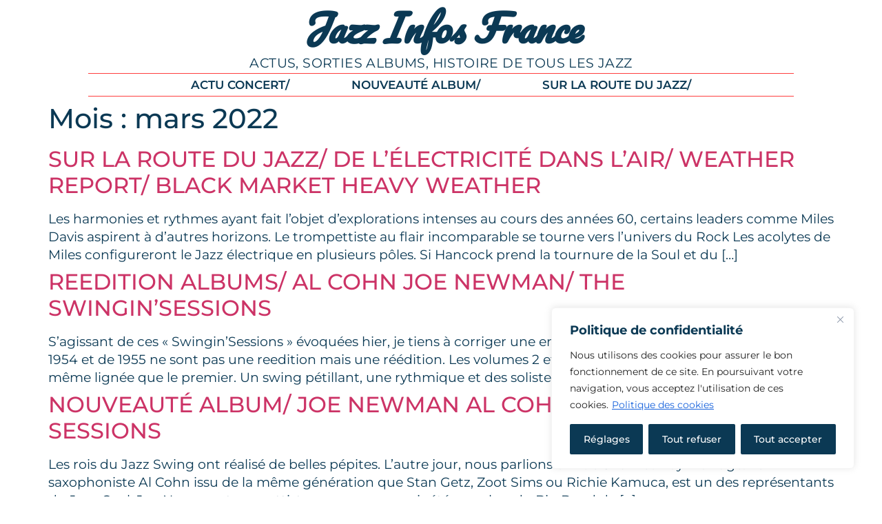

--- FILE ---
content_type: text/html; charset=utf-8
request_url: https://www.google.com/recaptcha/api2/aframe
body_size: 265
content:
<!DOCTYPE HTML><html><head><meta http-equiv="content-type" content="text/html; charset=UTF-8"></head><body><script nonce="tKagxS8kWwdtEXnpdDwtUg">/** Anti-fraud and anti-abuse applications only. See google.com/recaptcha */ try{var clients={'sodar':'https://pagead2.googlesyndication.com/pagead/sodar?'};window.addEventListener("message",function(a){try{if(a.source===window.parent){var b=JSON.parse(a.data);var c=clients[b['id']];if(c){var d=document.createElement('img');d.src=c+b['params']+'&rc='+(localStorage.getItem("rc::a")?sessionStorage.getItem("rc::b"):"");window.document.body.appendChild(d);sessionStorage.setItem("rc::e",parseInt(sessionStorage.getItem("rc::e")||0)+1);localStorage.setItem("rc::h",'1768665233239');}}}catch(b){}});window.parent.postMessage("_grecaptcha_ready", "*");}catch(b){}</script></body></html>

--- FILE ---
content_type: text/css
request_url: https://jazzinfosfrance.fr/wp-content/uploads/elementor/css/post-4080.css?ver=1768500570
body_size: 21825
content:
.elementor-kit-4080{--e-global-color-primary:#6EC1E4;--e-global-color-secondary:#54595F;--e-global-color-text:#7A7A7A;--e-global-color-accent:#61CE70;--e-global-color-2acbef83:#FFFFFF;--e-global-color-f07d585:#0B3954;--e-global-color-75587c6:#087E8B;--e-global-color-300dc57:#BFD7EA;--e-global-color-067d457:#FF5A5F;--e-global-color-0d38979:#C81D25;--e-global-color-4fc5681:#003049A3;--e-global-color-14ffbb6:#D62828CC;--e-global-color-7369010:#0008DB;--e-global-color-5e8dfec:#FF3F3F;--e-global-typography-primary-font-family:"Roboto";--e-global-typography-primary-font-weight:600;--e-global-typography-secondary-font-family:"Montserrat";--e-global-typography-secondary-font-size:1.4em;--e-global-typography-secondary-font-weight:600;--e-global-typography-text-font-family:"Montserrat";--e-global-typography-text-font-size:1em;--e-global-typography-text-font-weight:400;--e-global-typography-accent-font-family:"Roboto";--e-global-typography-accent-font-weight:500;--e-global-typography-e9aad59-font-family:"Montserrat";--e-global-typography-e9aad59-font-size:5.7em;--e-global-typography-e9aad59-font-weight:700;--e-global-typography-e9aad59-line-height:1.2em;--e-global-typography-e9aad59-letter-spacing:0px;--e-global-typography-e129b88-font-family:"Montserrat";--e-global-typography-e129b88-font-size:1.3rem;--e-global-typography-e129b88-font-weight:700;--e-global-typography-e129b88-line-height:1.2em;--e-global-typography-e129b88-letter-spacing:0px;--e-global-typography-f5a8599-font-family:"Montserrat";--e-global-typography-f5a8599-font-size:1.3em;--e-global-typography-f5a8599-font-weight:400;--e-global-typography-f5a8599-line-height:1.2em;--e-global-typography-f5a8599-letter-spacing:0px;--e-global-typography-e92adf4-font-family:"Montserrat";--e-global-typography-e92adf4-font-size:17vw;--e-global-typography-e92adf4-font-weight:700;--e-global-typography-e92adf4-line-height:1.2em;--e-global-typography-e92adf4-letter-spacing:0px;--e-global-typography-2850ada-font-family:"Montserrat";--e-global-typography-2850ada-font-size:1rem;--e-global-typography-2850ada-font-weight:400;--e-global-typography-2850ada-line-height:1em;--e-global-typography-2850ada-letter-spacing:0px;--e-global-typography-ecd2ded-font-family:"Montserrat";--e-global-typography-ecd2ded-font-size:3.3em;--e-global-typography-ecd2ded-font-weight:400;--e-global-typography-ecd2ded-line-height:1.2em;--e-global-typography-ecd2ded-letter-spacing:0px;--e-global-typography-13e9193-font-family:"Montserrat";--e-global-typography-13e9193-font-size:1.6rem;--e-global-typography-13e9193-font-weight:700;--e-global-typography-13e9193-line-height:1.2em;--e-global-typography-13e9193-letter-spacing:0px;--e-global-typography-4d9ae3b-font-family:"Montserrat";--e-global-typography-4d9ae3b-font-size:1em;--e-global-typography-4d9ae3b-font-weight:400;--e-global-typography-25c42ae-font-family:"Montserrat";--e-global-typography-25c42ae-font-size:1em;--e-global-typography-25c42ae-font-weight:400;--e-global-typography-25c42ae-line-height:1.2em;--e-global-typography-25c42ae-letter-spacing:0px;--e-global-typography-4f72c1b-font-family:"Montserrat";--e-global-typography-4f72c1b-font-size:1.3rem;--e-global-typography-4f72c1b-font-weight:500;--e-global-typography-4f72c1b-line-height:1em;--e-global-typography-4f72c1b-letter-spacing:0px;--e-global-typography-ef0fc0d-font-family:"Montserrat";--e-global-typography-ef0fc0d-font-size:1em;--e-global-typography-ef0fc0d-font-weight:400;--e-global-typography-c7751f7-font-family:"Montserrat";--e-global-typography-c7751f7-font-size:2.2em;--e-global-typography-c7751f7-font-weight:500;--e-global-typography-c7751f7-line-height:1.2em;--e-global-typography-c7751f7-letter-spacing:0px;--e-global-typography-6632ca3-font-family:"Montserrat";--e-global-typography-6632ca3-font-size:1.3rem;--e-global-typography-6632ca3-font-weight:700;--e-global-typography-6632ca3-line-height:1.2em;--e-global-typography-6632ca3-letter-spacing:0px;--e-global-typography-4aa3a5b-font-family:"Montserrat";--e-global-typography-4aa3a5b-font-size:1.3rem;--e-global-typography-4aa3a5b-font-weight:400;--e-global-typography-4aa3a5b-line-height:1.6em;--e-global-typography-4aa3a5b-letter-spacing:0px;--e-global-typography-7456388-font-family:"Montserrat";--e-global-typography-7456388-font-size:1.2em;--e-global-typography-7456388-font-weight:400;--e-global-typography-7456388-text-decoration:none;--e-global-typography-7456388-line-height:1.6em;--e-global-typography-7456388-letter-spacing:0px;--e-global-typography-1d1872c-font-family:"Montserrat";--e-global-typography-1d1872c-font-size:5em;--e-global-typography-1d1872c-font-weight:700;--e-global-typography-1d1872c-line-height:1.2em;--e-global-typography-1d1872c-letter-spacing:0px;--e-global-typography-8753a48-font-family:"Montserrat";--e-global-typography-8753a48-font-size:5em;--e-global-typography-8753a48-font-weight:700;--e-global-typography-8753a48-line-height:1.2em;--e-global-typography-8753a48-letter-spacing:0px;--e-global-typography-85f426e-font-family:"Montserrat";--e-global-typography-85f426e-font-size:1.3rem;--e-global-typography-85f426e-font-weight:500;--e-global-typography-85f426e-line-height:1.4em;--e-global-typography-85f426e-letter-spacing:0px;--e-global-typography-d426fe1-font-family:"Montserrat";--e-global-typography-d426fe1-font-size:0.9rem;--e-global-typography-d426fe1-font-weight:400;--e-global-typography-64206d5-font-family:"Montserrat";--e-global-typography-64206d5-font-size:1em;--e-global-typography-64206d5-font-weight:700;--e-global-typography-64206d5-line-height:1.1em;--e-global-typography-64206d5-letter-spacing:0px;--e-global-typography-f7224ba-font-family:"Montserrat";--e-global-typography-f7224ba-font-size:2.2em;--e-global-typography-f7224ba-font-weight:500;--e-global-typography-f7224ba-line-height:1em;--e-global-typography-f7224ba-letter-spacing:0px;--e-global-typography-f7224ba-word-spacing:0px;--e-global-typography-26de146-font-family:"Montserrat";--e-global-typography-26de146-font-size:1.2em;--e-global-typography-26de146-font-weight:700;--e-global-typography-26de146-line-height:1em;--e-global-typography-26de146-letter-spacing:0px;--e-global-typography-a7e9e6d-font-family:"Montserrat";--e-global-typography-a7e9e6d-font-size:5.7em;--e-global-typography-a7e9e6d-font-weight:700;--e-global-typography-a7e9e6d-line-height:1.2em;--e-global-typography-a7e9e6d-letter-spacing:0px;--e-global-typography-ae33714-font-family:"Montserrat";--e-global-typography-ae33714-font-size:5.7em;--e-global-typography-ae33714-font-weight:700;--e-global-typography-ae33714-line-height:0.8em;--e-global-typography-ae33714-letter-spacing:0px;--e-global-typography-9ace08d-font-family:"Montserrat";--e-global-typography-9ace08d-font-size:2.1em;--e-global-typography-9ace08d-font-weight:400;--e-global-typography-9ace08d-text-transform:uppercase;--e-global-typography-9ace08d-line-height:1.2em;--e-global-typography-9ace08d-letter-spacing:0px;--e-global-typography-969fd83-font-family:"Montserrat";--e-global-typography-969fd83-font-size:5em;--e-global-typography-969fd83-font-weight:700;--e-global-typography-969fd83-line-height:1.2em;--e-global-typography-969fd83-letter-spacing:0px;--e-global-typography-329f680-font-family:"Montserrat";--e-global-typography-329f680-font-size:2em;--e-global-typography-329f680-font-weight:500;--e-global-typography-329f680-line-height:1.2em;--e-global-typography-329f680-letter-spacing:0.8px;--e-global-typography-7ac47ca-font-family:"Montserrat";--e-global-typography-7ac47ca-font-size:1.1em;--e-global-typography-7ac47ca-font-weight:700;--e-global-typography-7ac47ca-line-height:1.1em;--e-global-typography-7ac47ca-letter-spacing:0px;--e-global-typography-eabb32b-font-family:"Montserrat";--e-global-typography-eabb32b-font-size:2.2em;--e-global-typography-eabb32b-font-weight:700;--e-global-typography-eabb32b-text-transform:uppercase;--e-global-typography-eabb32b-line-height:1.2em;--e-global-typography-eabb32b-letter-spacing:0px;--e-global-typography-3e495ab-font-family:"Montserrat";--e-global-typography-3e495ab-font-size:1.3rem;--e-global-typography-3e495ab-font-weight:300;--e-global-typography-3e495ab-line-height:1.3rem;--e-global-typography-3e495ab-letter-spacing:-0.2px;--e-global-typography-3e495ab-word-spacing:0px;--e-global-typography-62a3034-font-family:"Montserrat";--e-global-typography-62a3034-font-size:0.8em;--e-global-typography-62a3034-font-weight:300;--e-global-typography-62a3034-line-height:1.1em;--e-global-typography-62a3034-letter-spacing:1.6px;--e-global-typography-aa5db32-font-family:"Montserrat";--e-global-typography-aa5db32-font-size:0.9em;--e-global-typography-aa5db32-font-weight:500;--e-global-typography-aa5db32-text-transform:lowercase;--e-global-typography-aa5db32-line-height:1em;--e-global-typography-aa5db32-letter-spacing:0px;--e-global-typography-aa5db32-word-spacing:0px;--e-global-typography-f92ea3d-font-family:"Montserrat";--e-global-typography-f92ea3d-font-size:0.7em;--e-global-typography-f92ea3d-font-weight:300;--e-global-typography-f92ea3d-line-height:1em;--e-global-typography-f92ea3d-letter-spacing:1.6px;--e-global-typography-865fce9-font-family:"Montserrat";--e-global-typography-865fce9-font-size:1.2em;--e-global-typography-865fce9-font-weight:400;--e-global-typography-865fce9-line-height:1.4em;--e-global-typography-db18361-font-family:"Montserrat";--e-global-typography-db18361-font-size:1.2em;--e-global-typography-db18361-font-weight:400;--e-global-typography-db18361-text-decoration:none;--e-global-typography-db18361-line-height:1.6em;--e-global-typography-db18361-letter-spacing:0px;--e-global-typography-d03be58-font-family:"Montserrat";--e-global-typography-d03be58-font-size:1.1em;--e-global-typography-d03be58-font-weight:600;--e-global-typography-d03be58-line-height:1em;--e-global-typography-d03be58-letter-spacing:0px;--e-global-typography-bc03e59-font-family:"Montserrat";--e-global-typography-bc03e59-font-size:3.3em;--e-global-typography-bc03e59-font-weight:200;--e-global-typography-bc03e59-line-height:1.1em;--e-global-typography-bc03e59-letter-spacing:0px;--e-global-typography-48ea2c9-font-family:"Montserrat";--e-global-typography-48ea2c9-font-size:1em;--e-global-typography-48ea2c9-font-weight:600;--e-global-typography-48ea2c9-text-transform:uppercase;--e-global-typography-48ea2c9-text-decoration:none;--e-global-typography-48ea2c9-line-height:1em;--e-global-typography-48ea2c9-letter-spacing:0.9px;--e-global-typography-e100a65-font-family:"Montserrat";--e-global-typography-e100a65-font-size:3.3em;--e-global-typography-e100a65-font-weight:200;--e-global-typography-e100a65-line-height:1.1em;--e-global-typography-e100a65-letter-spacing:0px;--e-global-typography-c3cf1aa-font-family:"Montserrat";--e-global-typography-c3cf1aa-font-size:2.2em;--e-global-typography-c3cf1aa-font-weight:700;--e-global-typography-c3cf1aa-text-transform:uppercase;--e-global-typography-c3cf1aa-line-height:1.2em;--e-global-typography-c3cf1aa-letter-spacing:0px;color:var( --e-global-color-f07d585 );font-family:"Montserrat", Sans-serif;font-size:1.2em;font-weight:400;line-height:1.4em;}.elementor-kit-4080 p{margin-block-end:0.1em;}.elementor-section.elementor-section-boxed > .elementor-container{max-width:100%;}.e-con{--container-max-width:100%;--container-default-padding-top:0px;--container-default-padding-right:0px;--container-default-padding-bottom:0px;--container-default-padding-left:0px;}.elementor-widget:not(:last-child){margin-block-end:0px;}.elementor-element{--widgets-spacing:0px 0px;--widgets-spacing-row:0px;--widgets-spacing-column:0px;}{}h1.entry-title{display:var(--page-title-display);}.elementor-lightbox{--lightbox-header-icons-size:0px;--lightbox-navigation-icons-size:0px;}.site-header{padding-inline-end:0px;padding-inline-start:0px;}.site-footer{padding-inline-end:0px;padding-inline-start:0px;}@media(max-width:1440px){.elementor-kit-4080{--e-global-typography-text-font-size:1em;--e-global-typography-ecd2ded-font-size:3.3em;--e-global-typography-13e9193-font-size:1.2em;--e-global-typography-4d9ae3b-font-size:1em;--e-global-typography-ef0fc0d-font-size:0.9em;--e-global-typography-7456388-font-size:1.2em;--e-global-typography-1d1872c-font-size:4.6em;--e-global-typography-8753a48-font-size:4.6em;--e-global-typography-d426fe1-font-size:0.9em;--e-global-typography-f7224ba-font-size:2.2em;--e-global-typography-9ace08d-font-size:2.1em;--e-global-typography-329f680-font-size:1.8em;--e-global-typography-329f680-line-height:1.1em;--e-global-typography-eabb32b-font-size:2em;--e-global-typography-62a3034-font-size:0.8em;--e-global-typography-aa5db32-font-size:0.9em;--e-global-typography-f92ea3d-font-size:0.7em;--e-global-typography-865fce9-font-size:1.2em;--e-global-typography-db18361-font-size:1.1em;--e-global-typography-d03be58-font-size:1em;--e-global-typography-bc03e59-font-size:3.1em;--e-global-typography-48ea2c9-font-size:0.9em;--e-global-typography-e100a65-font-size:3.1em;--e-global-typography-c3cf1aa-font-size:2em;font-size:1.2em;line-height:1.4em;}.elementor-section.elementor-section-boxed > .elementor-container{max-width:100%;}.e-con{--container-max-width:100%;}}@media(max-width:1366px){.elementor-kit-4080{--e-global-typography-text-font-size:1em;--e-global-typography-ecd2ded-font-size:3.3em;--e-global-typography-13e9193-font-size:1.1em;--e-global-typography-4d9ae3b-font-size:1em;--e-global-typography-ef0fc0d-font-size:1em;--e-global-typography-c7751f7-font-size:2.8em;--e-global-typography-4aa3a5b-font-size:1em;--e-global-typography-7456388-font-size:1.2em;--e-global-typography-1d1872c-font-size:4.6em;--e-global-typography-8753a48-font-size:4.6em;--e-global-typography-d426fe1-font-size:0.9em;--e-global-typography-f7224ba-font-size:2em;--e-global-typography-9ace08d-font-size:1.6em;--e-global-typography-969fd83-font-size:4.4em;--e-global-typography-329f680-font-size:1.6em;--e-global-typography-329f680-line-height:1.1em;--e-global-typography-7ac47ca-font-size:1em;--e-global-typography-eabb32b-font-size:2em;--e-global-typography-3e495ab-font-size:1.2rem;--e-global-typography-3e495ab-line-height:1.3rem;--e-global-typography-62a3034-font-size:0.8em;--e-global-typography-aa5db32-font-size:0.9em;--e-global-typography-f92ea3d-font-size:0.7em;--e-global-typography-865fce9-font-size:1.2em;--e-global-typography-db18361-font-size:1.1em;--e-global-typography-d03be58-font-size:0.9em;--e-global-typography-d03be58-line-height:1em;--e-global-typography-bc03e59-font-size:2.3em;--e-global-typography-48ea2c9-font-size:0.6em;--e-global-typography-e100a65-font-size:2.3em;--e-global-typography-c3cf1aa-font-size:2em;font-size:1.2em;line-height:1.4em;}.elementor-section.elementor-section-boxed > .elementor-container{max-width:100%;}.e-con{--container-max-width:100%;}}@media(max-width:1024px){.elementor-kit-4080{--e-global-typography-text-font-size:1em;--e-global-typography-e9aad59-font-size:5.7em;--e-global-typography-ecd2ded-font-size:3.3em;--e-global-typography-13e9193-font-size:1.1em;--e-global-typography-4d9ae3b-font-size:1em;--e-global-typography-4aa3a5b-font-size:1em;--e-global-typography-7456388-font-size:1.2em;--e-global-typography-1d1872c-font-size:4em;--e-global-typography-8753a48-font-size:4em;--e-global-typography-f7224ba-font-size:1.8em;--e-global-typography-26de146-line-height:1em;--e-global-typography-a7e9e6d-font-size:5.7em;--e-global-typography-ae33714-font-size:5.7em;--e-global-typography-9ace08d-font-size:1.6em;--e-global-typography-969fd83-font-size:4em;--e-global-typography-329f680-font-size:1.3em;--e-global-typography-329f680-line-height:1.1em;--e-global-typography-329f680-letter-spacing:0.4px;--e-global-typography-eabb32b-font-size:2em;--e-global-typography-62a3034-font-size:0.8em;--e-global-typography-aa5db32-font-size:0.9em;--e-global-typography-f92ea3d-font-size:0.7em;--e-global-typography-865fce9-font-size:1.2em;--e-global-typography-db18361-font-size:1.1em;--e-global-typography-bc03e59-font-size:2.1em;--e-global-typography-48ea2c9-font-size:0.6em;--e-global-typography-e100a65-font-size:2.1em;--e-global-typography-c3cf1aa-font-size:2em;font-size:1.2em;line-height:1.4em;}.elementor-section.elementor-section-boxed > .elementor-container{max-width:100%;}.e-con{--container-max-width:100%;--container-default-padding-top:0px;--container-default-padding-right:0px;--container-default-padding-bottom:0px;--container-default-padding-left:0px;}}@media(max-width:810px){.elementor-kit-4080{--e-global-typography-text-font-size:1em;--e-global-typography-e9aad59-font-size:3.4em;--e-global-typography-e129b88-font-size:1.1em;--e-global-typography-ecd2ded-font-size:2.5em;--e-global-typography-13e9193-font-size:1.1em;--e-global-typography-4d9ae3b-font-size:1em;--e-global-typography-4f72c1b-font-size:1.1em;--e-global-typography-6632ca3-font-size:1.1em;--e-global-typography-4aa3a5b-font-size:1em;--e-global-typography-4aa3a5b-line-height:1.4em;--e-global-typography-7456388-font-size:1.2em;--e-global-typography-7456388-line-height:1.4em;--e-global-typography-1d1872c-font-size:2em;--e-global-typography-1d1872c-line-height:1em;--e-global-typography-8753a48-font-size:1.8em;--e-global-typography-8753a48-line-height:1em;--e-global-typography-85f426e-font-size:1em;--e-global-typography-64206d5-font-size:1.1em;--e-global-typography-f7224ba-font-size:1.6em;--e-global-typography-f7224ba-line-height:1em;--e-global-typography-26de146-font-size:1em;--e-global-typography-26de146-line-height:1em;--e-global-typography-a7e9e6d-font-size:2.5em;--e-global-typography-ae33714-font-size:3.4em;--e-global-typography-9ace08d-font-size:1em;--e-global-typography-969fd83-font-size:2.6em;--e-global-typography-329f680-font-size:1.1em;--e-global-typography-329f680-line-height:1em;--e-global-typography-7ac47ca-font-size:1em;--e-global-typography-eabb32b-font-size:2em;--e-global-typography-62a3034-font-size:0.8em;--e-global-typography-aa5db32-font-size:0.9em;--e-global-typography-f92ea3d-font-size:0.8em;--e-global-typography-865fce9-font-size:1.2em;--e-global-typography-db18361-font-size:1em;--e-global-typography-db18361-line-height:1.4em;--e-global-typography-d03be58-font-size:0.9em;--e-global-typography-bc03e59-font-size:2.7em;--e-global-typography-48ea2c9-font-size:1em;--e-global-typography-e100a65-font-size:2.7em;--e-global-typography-c3cf1aa-font-size:2em;--e-global-typography-c3cf1aa-line-height:1em;font-size:1.2em;line-height:1.4em;}.elementor-kit-4080 p{margin-block-end:0.1em;}.elementor-section.elementor-section-boxed > .elementor-container{max-width:100%;}.e-con{--container-max-width:100%;}}@media(max-width:370px){.elementor-kit-4080{--e-global-typography-text-font-size:1em;--e-global-typography-e9aad59-font-size:3.6em;--e-global-typography-e129b88-font-size:0.1em;--e-global-typography-f5a8599-font-size:1.1em;--e-global-typography-2850ada-font-size:1.1em;--e-global-typography-ecd2ded-font-size:2.5em;--e-global-typography-13e9193-font-size:1.1em;--e-global-typography-4d9ae3b-font-size:1em;--e-global-typography-25c42ae-font-size:1.1em;--e-global-typography-4f72c1b-font-size:1.1em;--e-global-typography-ef0fc0d-font-size:0.9rem;--e-global-typography-c7751f7-font-size:2.3em;--e-global-typography-6632ca3-font-size:1.1em;--e-global-typography-4aa3a5b-font-size:1.1em;--e-global-typography-7456388-font-size:1.2em;--e-global-typography-1d1872c-font-size:2.2em;--e-global-typography-8753a48-font-size:2.1em;--e-global-typography-85f426e-font-size:1em;--e-global-typography-d426fe1-font-size:0.9rem;--e-global-typography-64206d5-font-size:1.1em;--e-global-typography-f7224ba-font-size:1.5em;--e-global-typography-26de146-font-size:1.1em;--e-global-typography-26de146-line-height:1em;--e-global-typography-a7e9e6d-font-size:2.9em;--e-global-typography-ae33714-font-size:3.6em;--e-global-typography-9ace08d-font-size:1em;--e-global-typography-969fd83-font-size:2.6em;--e-global-typography-329f680-font-size:1em;--e-global-typography-329f680-line-height:1em;--e-global-typography-7ac47ca-font-size:1em;--e-global-typography-eabb32b-font-size:2em;--e-global-typography-eabb32b-line-height:1em;--e-global-typography-3e495ab-font-size:1.3rem;--e-global-typography-3e495ab-line-height:1.3rem;--e-global-typography-3e495ab-letter-spacing:-0.2px;--e-global-typography-62a3034-font-size:0.8em;--e-global-typography-aa5db32-font-size:0.9em;--e-global-typography-f92ea3d-font-size:0.8em;--e-global-typography-865fce9-font-size:1.2em;--e-global-typography-db18361-font-size:1em;--e-global-typography-d03be58-font-size:0.9em;--e-global-typography-bc03e59-font-size:2.7em;--e-global-typography-48ea2c9-font-size:1em;--e-global-typography-e100a65-font-size:2.7em;--e-global-typography-c3cf1aa-font-size:2em;--e-global-typography-c3cf1aa-line-height:1em;font-size:1.2em;line-height:1.4em;}.elementor-kit-4080 p{margin-block-end:0px;}.elementor-section.elementor-section-boxed > .elementor-container{max-width:100%;}.e-con{--container-max-width:100%;}}@media(min-width:2400px){.elementor-kit-4080{--e-global-typography-text-font-size:1em;--e-global-typography-ecd2ded-font-size:3.1em;--e-global-typography-4d9ae3b-font-size:1em;--e-global-typography-6632ca3-font-size:63px;--e-global-typography-7456388-font-size:1.2em;--e-global-typography-64206d5-font-size:1em;--e-global-typography-64206d5-line-height:1.1em;--e-global-typography-26de146-line-height:1em;--e-global-typography-ae33714-line-height:0.8em;--e-global-typography-9ace08d-font-size:2.6em;--e-global-typography-969fd83-font-size:5em;--e-global-typography-329f680-font-size:2em;--e-global-typography-7ac47ca-font-size:1.1em;--e-global-typography-7ac47ca-line-height:1.1em;--e-global-typography-62a3034-font-size:0.8em;--e-global-typography-aa5db32-font-size:0.9em;--e-global-typography-f92ea3d-font-size:0.8em;--e-global-typography-865fce9-font-size:1.2em;--e-global-typography-db18361-font-size:1.2em;font-size:1.2em;line-height:1.4em;}.elementor-section.elementor-section-boxed > .elementor-container{max-width:100%;}.e-con{--container-max-width:100%;}}

--- FILE ---
content_type: text/css
request_url: https://jazzinfosfrance.fr/wp-content/uploads/elementor/css/post-4914.css?ver=1768500570
body_size: 37213
content:
.elementor-4914 .elementor-element.elementor-element-13743f4e{--display:flex;--min-height:44vh;--flex-direction:row;--container-widget-width:calc( ( 1 - var( --container-widget-flex-grow ) ) * 100% );--container-widget-height:100%;--container-widget-flex-grow:1;--container-widget-align-self:stretch;--flex-wrap-mobile:wrap;--justify-content:center;--align-items:flex-start;--gap:0em 2em;--row-gap:0em;--column-gap:2em;--overflow:hidden;border-style:solid;--border-style:solid;border-width:3px 0px 0px 0px;--border-top-width:3px;--border-right-width:0px;--border-bottom-width:0px;--border-left-width:0px;border-color:var( --e-global-color-5e8dfec );--border-color:var( --e-global-color-5e8dfec );--margin-top:0%;--margin-bottom:0%;--margin-left:0%;--margin-right:0%;--padding-top:5%;--padding-bottom:3%;--padding-left:0%;--padding-right:0%;}.elementor-4914 .elementor-element.elementor-element-13743f4e:not(.elementor-motion-effects-element-type-background), .elementor-4914 .elementor-element.elementor-element-13743f4e > .elementor-motion-effects-container > .elementor-motion-effects-layer{background-color:var( --e-global-color-f07d585 );}.elementor-4914 .elementor-element.elementor-element-19bffb39{--display:flex;--min-height:34vh;--flex-direction:column;--container-widget-width:calc( ( 1 - var( --container-widget-flex-grow ) ) * 100% );--container-widget-height:initial;--container-widget-flex-grow:0;--container-widget-align-self:initial;--flex-wrap-mobile:wrap;--justify-content:center;--align-items:flex-start;--gap:8px 8px;--row-gap:8px;--column-gap:8px;--overflow:hidden;--margin-top:0%;--margin-bottom:0%;--margin-left:0%;--margin-right:0%;--padding-top:0%;--padding-bottom:0%;--padding-left:0%;--padding-right:4%;}.elementor-widget-heading .elementor-heading-title{font-family:var( --e-global-typography-primary-font-family ), Sans-serif;font-weight:var( --e-global-typography-primary-font-weight );color:var( --e-global-color-primary );}.elementor-4914 .elementor-element.elementor-element-46004b95 > .elementor-widget-container{margin:0% 0% 0% 0%;padding:3% 0% 3% 0%;}.elementor-4914 .elementor-element.elementor-element-46004b95 .elementor-heading-title{font-family:"Pacifico", Sans-serif;font-size:3em;font-weight:500;font-style:italic;line-height:1.1em;color:var( --e-global-color-5e8dfec );}.elementor-4914 .elementor-element.elementor-element-354a529e > .elementor-widget-container{margin:0% 0% 0% 0%;padding:0% 0% 0% 0%;}.elementor-4914 .elementor-element.elementor-element-354a529e .elementor-heading-title{font-family:"Montserrat", Sans-serif;font-size:1.4em;font-weight:300;line-height:1.2em;letter-spacing:0px;color:var( --e-global-color-2acbef83 );}.elementor-widget-divider{--divider-color:var( --e-global-color-secondary );}.elementor-widget-divider .elementor-divider__text{color:var( --e-global-color-secondary );font-family:var( --e-global-typography-secondary-font-family ), Sans-serif;font-size:var( --e-global-typography-secondary-font-size );font-weight:var( --e-global-typography-secondary-font-weight );}.elementor-widget-divider.elementor-view-stacked .elementor-icon{background-color:var( --e-global-color-secondary );}.elementor-widget-divider.elementor-view-framed .elementor-icon, .elementor-widget-divider.elementor-view-default .elementor-icon{color:var( --e-global-color-secondary );border-color:var( --e-global-color-secondary );}.elementor-widget-divider.elementor-view-framed .elementor-icon, .elementor-widget-divider.elementor-view-default .elementor-icon svg{fill:var( --e-global-color-secondary );}.elementor-4914 .elementor-element.elementor-element-545ecbe{--divider-border-style:solid;--divider-color:var( --e-global-color-5e8dfec );--divider-border-width:3px;}.elementor-4914 .elementor-element.elementor-element-545ecbe > .elementor-widget-container{padding:3% 0% 3% 0%;}.elementor-4914 .elementor-element.elementor-element-545ecbe .elementor-divider-separator{width:100%;}.elementor-4914 .elementor-element.elementor-element-545ecbe .elementor-divider{padding-block-start:4px;padding-block-end:4px;}.elementor-4914 .elementor-element.elementor-element-73071fc6 > .elementor-widget-container{margin:0% 0% 0% 0%;padding:5% 0% 0% 0%;border-style:none;}.elementor-4914 .elementor-element.elementor-element-73071fc6 .elementor-heading-title{font-family:"Montserrat", Sans-serif;font-size:1.3em;font-weight:600;line-height:1.3em;letter-spacing:0px;color:var( --e-global-color-2acbef83 );}.elementor-4914 .elementor-element.elementor-element-f5bdce4 > .elementor-widget-container{margin:0% 0% 0% 0%;padding:0% 0% 0% 0%;border-style:none;}.elementor-4914 .elementor-element.elementor-element-f5bdce4 .elementor-heading-title{font-family:"Montserrat", Sans-serif;font-size:1.3em;font-weight:600;line-height:1.3em;letter-spacing:0px;color:var( --e-global-color-2acbef83 );}.elementor-4914 .elementor-element.elementor-element-69bd1ea{--display:flex;--min-height:35vh;--flex-direction:column;--container-widget-width:100%;--container-widget-height:initial;--container-widget-flex-grow:0;--container-widget-align-self:initial;--flex-wrap-mobile:wrap;--justify-content:flex-start;--gap:1em 0em;--row-gap:1em;--column-gap:0em;--margin-top:0%;--margin-bottom:0%;--margin-left:0%;--margin-right:0%;--padding-top:0%;--padding-bottom:0%;--padding-left:0%;--padding-right:0%;}.elementor-4914 .elementor-element.elementor-element-3fc18717{--divider-border-style:solid;--divider-color:var( --e-global-color-5e8dfec );--divider-border-width:3px;}.elementor-4914 .elementor-element.elementor-element-3fc18717 > .elementor-widget-container{margin:0% 0% 0% 0%;padding:0% 0% 0% 0%;}.elementor-4914 .elementor-element.elementor-element-3fc18717 .elementor-divider-separator{width:82%;}.elementor-4914 .elementor-element.elementor-element-3fc18717 .elementor-divider{padding-block-start:4px;padding-block-end:4px;}.elementor-widget-nav-menu .elementor-nav-menu .elementor-item{font-family:var( --e-global-typography-primary-font-family ), Sans-serif;font-weight:var( --e-global-typography-primary-font-weight );}.elementor-widget-nav-menu .elementor-nav-menu--main .elementor-item{color:var( --e-global-color-text );fill:var( --e-global-color-text );}.elementor-widget-nav-menu .elementor-nav-menu--main .elementor-item:hover,
					.elementor-widget-nav-menu .elementor-nav-menu--main .elementor-item.elementor-item-active,
					.elementor-widget-nav-menu .elementor-nav-menu--main .elementor-item.highlighted,
					.elementor-widget-nav-menu .elementor-nav-menu--main .elementor-item:focus{color:var( --e-global-color-accent );fill:var( --e-global-color-accent );}.elementor-widget-nav-menu .elementor-nav-menu--main:not(.e--pointer-framed) .elementor-item:before,
					.elementor-widget-nav-menu .elementor-nav-menu--main:not(.e--pointer-framed) .elementor-item:after{background-color:var( --e-global-color-accent );}.elementor-widget-nav-menu .e--pointer-framed .elementor-item:before,
					.elementor-widget-nav-menu .e--pointer-framed .elementor-item:after{border-color:var( --e-global-color-accent );}.elementor-widget-nav-menu{--e-nav-menu-divider-color:var( --e-global-color-text );}.elementor-widget-nav-menu .elementor-nav-menu--dropdown .elementor-item, .elementor-widget-nav-menu .elementor-nav-menu--dropdown  .elementor-sub-item{font-family:var( --e-global-typography-accent-font-family ), Sans-serif;font-weight:var( --e-global-typography-accent-font-weight );}.elementor-4914 .elementor-element.elementor-element-5880386 > .elementor-widget-container{margin:0px 0px 0px 0px;padding:0px 0px 0px 0px;}.elementor-4914 .elementor-element.elementor-element-5880386 .elementor-nav-menu .elementor-item{font-family:"Montserrat", Sans-serif;font-size:1.2em;font-weight:600;line-height:1em;letter-spacing:0px;}.elementor-4914 .elementor-element.elementor-element-5880386 .elementor-nav-menu--main .elementor-item{color:var( --e-global-color-2acbef83 );fill:var( --e-global-color-2acbef83 );padding-left:0.1em;padding-right:0.1em;padding-top:0.2em;padding-bottom:0.2em;}.elementor-4914 .elementor-element.elementor-element-5880386 .elementor-nav-menu--main .elementor-item:hover,
					.elementor-4914 .elementor-element.elementor-element-5880386 .elementor-nav-menu--main .elementor-item.elementor-item-active,
					.elementor-4914 .elementor-element.elementor-element-5880386 .elementor-nav-menu--main .elementor-item.highlighted,
					.elementor-4914 .elementor-element.elementor-element-5880386 .elementor-nav-menu--main .elementor-item:focus{color:var( --e-global-color-5e8dfec );fill:var( --e-global-color-5e8dfec );}.elementor-4914 .elementor-element.elementor-element-5880386 .elementor-nav-menu--main .elementor-item.elementor-item-active{color:var( --e-global-color-5e8dfec );}.elementor-4914 .elementor-element.elementor-element-5880386{--e-nav-menu-horizontal-menu-item-margin:calc( 0.2em / 2 );}.elementor-4914 .elementor-element.elementor-element-5880386 .elementor-nav-menu--main:not(.elementor-nav-menu--layout-horizontal) .elementor-nav-menu > li:not(:last-child){margin-bottom:0.2em;}.elementor-4914 .elementor-element.elementor-element-5880386 .elementor-nav-menu--dropdown .elementor-item, .elementor-4914 .elementor-element.elementor-element-5880386 .elementor-nav-menu--dropdown  .elementor-sub-item{font-family:var( --e-global-typography-e129b88-font-family ), Sans-serif;font-size:var( --e-global-typography-e129b88-font-size );font-weight:var( --e-global-typography-e129b88-font-weight );letter-spacing:var( --e-global-typography-e129b88-letter-spacing );}.elementor-4914 .elementor-element.elementor-element-5a5c1ed{--divider-border-style:solid;--divider-color:var( --e-global-color-5e8dfec );--divider-border-width:3px;}.elementor-4914 .elementor-element.elementor-element-5a5c1ed > .elementor-widget-container{margin:0% 0% 0% 0%;padding:0% 0% 0% 0%;}.elementor-4914 .elementor-element.elementor-element-5a5c1ed .elementor-divider-separator{width:82%;}.elementor-4914 .elementor-element.elementor-element-5a5c1ed .elementor-divider{padding-block-start:4px;padding-block-end:4px;}.elementor-widget-icon.elementor-view-stacked .elementor-icon{background-color:var( --e-global-color-primary );}.elementor-widget-icon.elementor-view-framed .elementor-icon, .elementor-widget-icon.elementor-view-default .elementor-icon{color:var( --e-global-color-primary );border-color:var( --e-global-color-primary );}.elementor-widget-icon.elementor-view-framed .elementor-icon, .elementor-widget-icon.elementor-view-default .elementor-icon svg{fill:var( --e-global-color-primary );}.elementor-4914 .elementor-element.elementor-element-fcbb082 > .elementor-widget-container{margin:0% 0% 0% 0%;padding:0% 0% 0% 0%;}.elementor-4914 .elementor-element.elementor-element-fcbb082 .elementor-icon-wrapper{text-align:left;}.elementor-4914 .elementor-element.elementor-element-fcbb082.elementor-view-stacked .elementor-icon{background-color:var( --e-global-color-5e8dfec );}.elementor-4914 .elementor-element.elementor-element-fcbb082.elementor-view-framed .elementor-icon, .elementor-4914 .elementor-element.elementor-element-fcbb082.elementor-view-default .elementor-icon{color:var( --e-global-color-5e8dfec );border-color:var( --e-global-color-5e8dfec );}.elementor-4914 .elementor-element.elementor-element-fcbb082.elementor-view-framed .elementor-icon, .elementor-4914 .elementor-element.elementor-element-fcbb082.elementor-view-default .elementor-icon svg{fill:var( --e-global-color-5e8dfec );}.elementor-4914 .elementor-element.elementor-element-fcbb082.elementor-view-stacked .elementor-icon:hover{background-color:var( --e-global-color-300dc57 );}.elementor-4914 .elementor-element.elementor-element-fcbb082.elementor-view-framed .elementor-icon:hover, .elementor-4914 .elementor-element.elementor-element-fcbb082.elementor-view-default .elementor-icon:hover{color:var( --e-global-color-300dc57 );border-color:var( --e-global-color-300dc57 );}.elementor-4914 .elementor-element.elementor-element-fcbb082.elementor-view-framed .elementor-icon:hover, .elementor-4914 .elementor-element.elementor-element-fcbb082.elementor-view-default .elementor-icon:hover svg{fill:var( --e-global-color-300dc57 );}.elementor-4914 .elementor-element.elementor-element-fcbb082 .elementor-icon{font-size:3vw;}.elementor-4914 .elementor-element.elementor-element-fcbb082 .elementor-icon svg{height:3vw;}.elementor-4914 .elementor-element.elementor-element-fcbb082 .elementor-icon i, .elementor-4914 .elementor-element.elementor-element-fcbb082 .elementor-icon svg{transform:rotate(0deg);}.elementor-widget-button .elementor-button{background-color:var( --e-global-color-accent );font-family:var( --e-global-typography-accent-font-family ), Sans-serif;font-weight:var( --e-global-typography-accent-font-weight );}.elementor-4914 .elementor-element.elementor-element-228a7afa .elementor-button{background-color:var( --e-global-color-5e8dfec );font-family:"Montserrat", Sans-serif;font-size:1.3em;font-weight:700;line-height:1.2em;letter-spacing:0px;fill:var( --e-global-color-2acbef83 );color:var( --e-global-color-2acbef83 );padding:3% 3% 3% 3%;}.elementor-4914 .elementor-element.elementor-element-228a7afa .elementor-button:hover, .elementor-4914 .elementor-element.elementor-element-228a7afa .elementor-button:focus{background-color:var( --e-global-color-2acbef83 );color:var( --e-global-color-5e8dfec );}.elementor-4914 .elementor-element.elementor-element-228a7afa > .elementor-widget-container{margin:0% 0% 0% 0%;}.elementor-4914 .elementor-element.elementor-element-228a7afa .elementor-button:hover svg, .elementor-4914 .elementor-element.elementor-element-228a7afa .elementor-button:focus svg{fill:var( --e-global-color-5e8dfec );}.elementor-4914 .elementor-element.elementor-element-6c396c2d{--display:flex;--min-height:3vh;--flex-direction:row;--container-widget-width:calc( ( 1 - var( --container-widget-flex-grow ) ) * 100% );--container-widget-height:100%;--container-widget-flex-grow:1;--container-widget-align-self:stretch;--flex-wrap-mobile:wrap;--align-items:center;--gap:0em 0em;--row-gap:0em;--column-gap:0em;--overflow:hidden;border-style:solid;--border-style:solid;border-width:1px 0px 0px 0px;--border-top-width:1px;--border-right-width:0px;--border-bottom-width:0px;--border-left-width:0px;border-color:var( --e-global-color-5e8dfec );--border-color:var( --e-global-color-5e8dfec );--margin-top:0%;--margin-bottom:0%;--margin-left:0%;--margin-right:0%;--padding-top:1%;--padding-bottom:1%;--padding-left:0%;--padding-right:0%;}.elementor-4914 .elementor-element.elementor-element-6c396c2d:not(.elementor-motion-effects-element-type-background), .elementor-4914 .elementor-element.elementor-element-6c396c2d > .elementor-motion-effects-container > .elementor-motion-effects-layer{background-color:var( --e-global-color-f07d585 );}.elementor-4914 .elementor-element.elementor-element-393a5027{--display:flex;--min-height:2vh;--flex-direction:row;--container-widget-width:calc( ( 1 - var( --container-widget-flex-grow ) ) * 100% );--container-widget-height:100%;--container-widget-flex-grow:1;--container-widget-align-self:stretch;--flex-wrap-mobile:wrap;--justify-content:flex-start;--align-items:center;--gap:0% 6%;--row-gap:0%;--column-gap:6%;--margin-top:0%;--margin-bottom:0%;--margin-left:0%;--margin-right:0%;--padding-top:0%;--padding-bottom:0%;--padding-left:0%;--padding-right:0%;}.elementor-4914 .elementor-element.elementor-element-579f8a9b .elementor-heading-title{font-family:"Montserrat", Sans-serif;font-size:0.7em;font-weight:500;color:var( --e-global-color-300dc57 );}.elementor-4914 .elementor-element.elementor-element-5bbfbab9 .elementor-heading-title{font-family:"Montserrat", Sans-serif;font-size:0.7em;font-weight:500;color:var( --e-global-color-300dc57 );}.elementor-theme-builder-content-area{height:400px;}.elementor-location-header:before, .elementor-location-footer:before{content:"";display:table;clear:both;}@media(max-width:1366px){.elementor-4914 .elementor-element.elementor-element-13743f4e{--min-height:44vh;--gap:3% 3%;--row-gap:3%;--column-gap:3%;--margin-top:0px;--margin-bottom:0px;--margin-left:0px;--margin-right:0px;--padding-top:3%;--padding-bottom:0%;--padding-left:0%;--padding-right:0%;}.elementor-4914 .elementor-element.elementor-element-19bffb39{--justify-content:center;--gap:8px 0px;--row-gap:8px;--column-gap:0px;--margin-top:0%;--margin-bottom:0%;--margin-left:0%;--margin-right:0%;--padding-top:0%;--padding-bottom:0%;--padding-left:0%;--padding-right:0%;}.elementor-4914 .elementor-element.elementor-element-46004b95 .elementor-heading-title{font-size:2.5em;}.elementor-4914 .elementor-element.elementor-element-354a529e .elementor-heading-title{font-size:1.4em;}.elementor-4914 .elementor-element.elementor-element-545ecbe > .elementor-widget-container{margin:0% 0% 0% 0%;padding:2% 0% 3% 0%;}.elementor-4914 .elementor-element.elementor-element-545ecbe .elementor-divider-separator{width:100%;}.elementor-4914 .elementor-element.elementor-element-73071fc6 > .elementor-widget-container{margin:0% 0% 0% 0%;}.elementor-4914 .elementor-element.elementor-element-73071fc6 .elementor-heading-title{font-size:1.2em;}.elementor-4914 .elementor-element.elementor-element-f5bdce4 > .elementor-widget-container{margin:0% 0% 0% 0%;}.elementor-4914 .elementor-element.elementor-element-f5bdce4 .elementor-heading-title{font-size:1.2em;}.elementor-4914 .elementor-element.elementor-element-69bd1ea{--justify-content:space-evenly;--gap:0em 0em;--row-gap:0em;--column-gap:0em;--margin-top:0%;--margin-bottom:0%;--margin-left:0%;--margin-right:0%;--padding-top:0%;--padding-bottom:0%;--padding-left:0%;--padding-right:0%;}.elementor-4914 .elementor-element.elementor-element-3fc18717 > .elementor-widget-container{margin:0px 0px 0px 0px;padding:0px 0px 0px 0px;}.elementor-4914 .elementor-element.elementor-element-5880386 > .elementor-widget-container{margin:0px 0px 0px 0px;padding:8% 0% 0% 0%;}.elementor-4914 .elementor-element.elementor-element-5880386 .elementor-nav-menu .elementor-item{font-size:1em;}.elementor-4914 .elementor-element.elementor-element-5880386 .elementor-nav-menu--main .elementor-item{padding-top:4px;padding-bottom:4px;}.elementor-4914 .elementor-element.elementor-element-5a5c1ed > .elementor-widget-container{margin:0px 0px 0px 0px;padding:0px 0px 0px 0px;}.elementor-4914 .elementor-element.elementor-element-fcbb082 .elementor-icon{font-size:4vw;}.elementor-4914 .elementor-element.elementor-element-fcbb082 .elementor-icon svg{height:4vw;}.elementor-4914 .elementor-element.elementor-element-228a7afa > .elementor-widget-container{margin:3% 0% 0% 0%;padding:0px 0px 0px 0px;}.elementor-4914 .elementor-element.elementor-element-228a7afa .elementor-button{font-size:1.2em;line-height:1.2em;padding:4% 4% 4% 4%;}.elementor-4914 .elementor-element.elementor-element-6c396c2d{--min-height:5vh;--gap:0em 0em;--row-gap:0em;--column-gap:0em;}.elementor-4914 .elementor-element.elementor-element-393a5027{--padding-top:0px;--padding-bottom:0px;--padding-left:0px;--padding-right:0px;}.elementor-4914 .elementor-element.elementor-element-579f8a9b .elementor-heading-title{font-size:0.7em;}.elementor-4914 .elementor-element.elementor-element-5bbfbab9 .elementor-heading-title{font-size:0.7em;}}@media(min-width:371px){.elementor-4914 .elementor-element.elementor-element-13743f4e{--content-width:70%;}.elementor-4914 .elementor-element.elementor-element-19bffb39{--width:60%;}.elementor-4914 .elementor-element.elementor-element-69bd1ea{--width:40%;}.elementor-4914 .elementor-element.elementor-element-6c396c2d{--content-width:70%;}.elementor-4914 .elementor-element.elementor-element-393a5027{--content-width:100%;}}@media(max-width:1440px) and (min-width:371px){.elementor-4914 .elementor-element.elementor-element-13743f4e{--content-width:85%;}.elementor-4914 .elementor-element.elementor-element-6c396c2d{--content-width:85%;}}@media(max-width:1366px) and (min-width:371px){.elementor-4914 .elementor-element.elementor-element-13743f4e{--content-width:85%;}.elementor-4914 .elementor-element.elementor-element-6c396c2d{--content-width:85%;}}@media(max-width:1024px) and (min-width:371px){.elementor-4914 .elementor-element.elementor-element-13743f4e{--content-width:90%;}.elementor-4914 .elementor-element.elementor-element-6c396c2d{--content-width:90%;}}@media(max-width:810px) and (min-width:371px){.elementor-4914 .elementor-element.elementor-element-13743f4e{--content-width:92%;}.elementor-4914 .elementor-element.elementor-element-19bffb39{--width:100%;}.elementor-4914 .elementor-element.elementor-element-69bd1ea{--width:100%;}.elementor-4914 .elementor-element.elementor-element-6c396c2d{--content-width:92%;}.elementor-4914 .elementor-element.elementor-element-393a5027{--content-width:100%;}}@media(min-width:2400px){.elementor-4914 .elementor-element.elementor-element-13743f4e{--content-width:70%;--min-height:40vh;--justify-content:center;--padding-top:5%;--padding-bottom:3%;--padding-left:0%;--padding-right:0%;}.elementor-4914 .elementor-element.elementor-element-19bffb39{--min-height:40vh;--justify-content:space-evenly;--align-items:flex-start;--container-widget-width:calc( ( 1 - var( --container-widget-flex-grow ) ) * 100% );--gap:10px 0px;--row-gap:10px;--column-gap:0px;}.elementor-widget-divider .elementor-divider__text{font-size:var( --e-global-typography-secondary-font-size );}.elementor-4914 .elementor-element.elementor-element-5880386 .elementor-nav-menu--dropdown .elementor-item, .elementor-4914 .elementor-element.elementor-element-5880386 .elementor-nav-menu--dropdown  .elementor-sub-item{font-size:var( --e-global-typography-e129b88-font-size );letter-spacing:var( --e-global-typography-e129b88-letter-spacing );}.elementor-4914 .elementor-element.elementor-element-393a5027{--gap:0% 4%;--row-gap:0%;--column-gap:4%;}}@media(max-width:1440px){.elementor-4914 .elementor-element.elementor-element-13743f4e{--min-height:44vh;--gap:0em 3em;--row-gap:0em;--column-gap:3em;--margin-top:0%;--margin-bottom:0%;--margin-left:0%;--margin-right:0%;--padding-top:5%;--padding-bottom:3%;--padding-left:0%;--padding-right:0%;}.elementor-4914 .elementor-element.elementor-element-19bffb39{--justify-content:space-evenly;--padding-top:0%;--padding-bottom:0%;--padding-left:0%;--padding-right:0%;}.elementor-4914 .elementor-element.elementor-element-46004b95 .elementor-heading-title{font-size:3em;}.elementor-widget-divider .elementor-divider__text{font-size:var( --e-global-typography-secondary-font-size );}.elementor-4914 .elementor-element.elementor-element-545ecbe > .elementor-widget-container{margin:0% 0% 0% 0%;}.elementor-4914 .elementor-element.elementor-element-545ecbe .elementor-divider-separator{width:100%;}.elementor-4914 .elementor-element.elementor-element-73071fc6 > .elementor-widget-container{margin:0% 0% 0% 0%;}.elementor-4914 .elementor-element.elementor-element-f5bdce4 > .elementor-widget-container{margin:0% 0% 0% 0%;}.elementor-4914 .elementor-element.elementor-element-69bd1ea{--justify-content:flex-end;--align-items:flex-start;--container-widget-width:calc( ( 1 - var( --container-widget-flex-grow ) ) * 100% );--gap:1em 1em;--row-gap:1em;--column-gap:1em;}.elementor-4914 .elementor-element.elementor-element-3fc18717 .elementor-divider-separator{width:74%;}.elementor-4914 .elementor-element.elementor-element-5880386 > .elementor-widget-container{padding:8% 0% 0% 0%;}.elementor-4914 .elementor-element.elementor-element-5880386 .elementor-nav-menu--main .elementor-item{padding-top:6px;padding-bottom:6px;}.elementor-4914 .elementor-element.elementor-element-5880386 .elementor-nav-menu--dropdown .elementor-item, .elementor-4914 .elementor-element.elementor-element-5880386 .elementor-nav-menu--dropdown  .elementor-sub-item{font-size:var( --e-global-typography-e129b88-font-size );letter-spacing:var( --e-global-typography-e129b88-letter-spacing );}.elementor-4914 .elementor-element.elementor-element-5a5c1ed .elementor-divider-separator{width:74%;}.elementor-4914 .elementor-element.elementor-element-fcbb082 .elementor-icon{font-size:3vw;}.elementor-4914 .elementor-element.elementor-element-fcbb082 .elementor-icon svg{height:3vw;}.elementor-4914 .elementor-element.elementor-element-228a7afa .elementor-button{font-size:1.3em;line-height:1.3em;}.elementor-4914 .elementor-element.elementor-element-6c396c2d{--min-height:5vh;--gap:0em 0em;--row-gap:0em;--column-gap:0em;}.elementor-4914 .elementor-element.elementor-element-579f8a9b .elementor-heading-title{font-size:0.7em;}}@media(max-width:1024px){.elementor-4914 .elementor-element.elementor-element-13743f4e{--min-height:40vh;--gap:1% 1%;--row-gap:1%;--column-gap:1%;--margin-top:0px;--margin-bottom:0px;--margin-left:0px;--margin-right:0px;--padding-top:3%;--padding-bottom:0%;--padding-left:0%;--padding-right:0%;}.elementor-4914 .elementor-element.elementor-element-19bffb39{--min-height:30vh;--justify-content:space-evenly;--margin-top:0%;--margin-bottom:0%;--margin-left:0%;--margin-right:0%;--padding-top:0%;--padding-bottom:0%;--padding-left:0%;--padding-right:0%;}.elementor-4914 .elementor-element.elementor-element-354a529e .elementor-heading-title{font-size:1.2em;}.elementor-widget-divider .elementor-divider__text{font-size:var( --e-global-typography-secondary-font-size );}.elementor-4914 .elementor-element.elementor-element-545ecbe .elementor-divider-separator{width:89%;}.elementor-4914 .elementor-element.elementor-element-73071fc6 > .elementor-widget-container{padding:5% 0% 0% 0%;}.elementor-4914 .elementor-element.elementor-element-73071fc6 .elementor-heading-title{font-size:1.1em;}.elementor-4914 .elementor-element.elementor-element-f5bdce4 > .elementor-widget-container{margin:0% 0% 0% 0%;padding:0% 0% 0% 0%;}.elementor-4914 .elementor-element.elementor-element-f5bdce4 .elementor-heading-title{font-size:1.1em;}.elementor-4914 .elementor-element.elementor-element-69bd1ea{--min-height:32vh;--justify-content:center;--align-items:flex-start;--container-widget-width:calc( ( 1 - var( --container-widget-flex-grow ) ) * 100% );--gap:8px 0px;--row-gap:8px;--column-gap:0px;--margin-top:0%;--margin-bottom:0%;--margin-left:0%;--margin-right:0%;--padding-top:0%;--padding-bottom:0%;--padding-left:0%;--padding-right:0%;}.elementor-4914 .elementor-element.elementor-element-3fc18717 .elementor-divider-separator{width:81%;}.elementor-4914 .elementor-element.elementor-element-5880386 > .elementor-widget-container{padding:0% 0% 0% 0%;}.elementor-4914 .elementor-element.elementor-element-5880386 .elementor-nav-menu .elementor-item{font-size:1.1rem;}.elementor-4914 .elementor-element.elementor-element-5880386 .elementor-nav-menu--dropdown .elementor-item, .elementor-4914 .elementor-element.elementor-element-5880386 .elementor-nav-menu--dropdown  .elementor-sub-item{font-size:var( --e-global-typography-e129b88-font-size );letter-spacing:var( --e-global-typography-e129b88-letter-spacing );}.elementor-4914 .elementor-element.elementor-element-5a5c1ed .elementor-divider-separator{width:81%;}.elementor-4914 .elementor-element.elementor-element-fcbb082 .elementor-icon{font-size:4vw;}.elementor-4914 .elementor-element.elementor-element-fcbb082 .elementor-icon svg{height:4vw;}.elementor-4914 .elementor-element.elementor-element-228a7afa > .elementor-widget-container{margin:2% 0% 0% 0%;}.elementor-4914 .elementor-element.elementor-element-228a7afa .elementor-button{font-size:1.1em;padding:5% 5% 5% 5%;}.elementor-4914 .elementor-element.elementor-element-6c396c2d{--min-height:3vh;--gap:0em 0em;--row-gap:0em;--column-gap:0em;--padding-top:1%;--padding-bottom:1%;--padding-left:0%;--padding-right:0%;}.elementor-4914 .elementor-element.elementor-element-579f8a9b .elementor-heading-title{font-size:0.7rem;}.elementor-4914 .elementor-element.elementor-element-5bbfbab9 .elementor-heading-title{font-size:0.7rem;}}@media(max-width:810px){.elementor-4914 .elementor-element.elementor-element-13743f4e{--min-height:75vh;--flex-direction:column;--container-widget-width:calc( ( 1 - var( --container-widget-flex-grow ) ) * 100% );--container-widget-height:initial;--container-widget-flex-grow:0;--container-widget-align-self:initial;--flex-wrap-mobile:wrap;--align-items:stretch;--gap:20px 0px;--row-gap:20px;--column-gap:0px;--margin-top:0%;--margin-bottom:0%;--margin-left:0%;--margin-right:0%;--padding-top:3%;--padding-bottom:0%;--padding-left:0%;--padding-right:0%;}.elementor-4914 .elementor-element.elementor-element-19bffb39{--min-height:24vh;--flex-direction:column;--container-widget-width:calc( ( 1 - var( --container-widget-flex-grow ) ) * 100% );--container-widget-height:initial;--container-widget-flex-grow:0;--container-widget-align-self:initial;--flex-wrap-mobile:wrap;--justify-content:flex-start;--align-items:flex-start;--gap:10px 0px;--row-gap:10px;--column-gap:0px;--margin-top:0px;--margin-bottom:0px;--margin-left:0px;--margin-right:0px;--padding-top:7%;--padding-bottom:0%;--padding-left:0%;--padding-right:0%;}.elementor-4914 .elementor-element.elementor-element-46004b95 .elementor-heading-title{font-size:2em;}.elementor-4914 .elementor-element.elementor-element-354a529e > .elementor-widget-container{margin:0% 0% 1% 0%;}.elementor-4914 .elementor-element.elementor-element-354a529e .elementor-heading-title{font-size:0.9em;}.elementor-4914 .elementor-element.elementor-element-545ecbe .elementor-divider-separator{width:63%;}.elementor-4914 .elementor-element.elementor-element-545ecbe .elementor-divider{padding-block-start:2px;padding-block-end:2px;}.elementor-4914 .elementor-element.elementor-element-73071fc6 > .elementor-widget-container{padding:1% 0% 0% 0%;}.elementor-4914 .elementor-element.elementor-element-73071fc6 .elementor-heading-title{font-size:1em;}.elementor-4914 .elementor-element.elementor-element-f5bdce4 .elementor-heading-title{font-size:1em;}.elementor-4914 .elementor-element.elementor-element-69bd1ea{--min-height:34vh;--justify-content:space-evenly;--gap:5px 0px;--row-gap:5px;--column-gap:0px;--padding-top:3%;--padding-bottom:6%;--padding-left:0%;--padding-right:0%;}.elementor-4914 .elementor-element.elementor-element-3fc18717 > .elementor-widget-container{padding:3% 0% 5% 0%;}.elementor-4914 .elementor-element.elementor-element-3fc18717 .elementor-divider-separator{width:63%;}.elementor-4914 .elementor-element.elementor-element-5880386 > .elementor-widget-container{margin:0px 0px 0px 0px;padding:0px 0px 0px 0px;}.elementor-4914 .elementor-element.elementor-element-5880386 .elementor-nav-menu .elementor-item{font-size:1rem;}.elementor-4914 .elementor-element.elementor-element-5a5c1ed > .elementor-widget-container{padding:3% 0% 7% 0%;}.elementor-4914 .elementor-element.elementor-element-5a5c1ed .elementor-divider-separator{width:63%;}.elementor-4914 .elementor-element.elementor-element-fcbb082 > .elementor-widget-container{margin:8% 0% 23% 0%;padding:0% 0% 0% 0%;}.elementor-4914 .elementor-element.elementor-element-fcbb082 .elementor-icon{font-size:8vw;}.elementor-4914 .elementor-element.elementor-element-fcbb082 .elementor-icon svg{height:8vw;}.elementor-4914 .elementor-element.elementor-element-228a7afa{width:var( --container-widget-width, 41% );max-width:41%;--container-widget-width:41%;--container-widget-flex-grow:0;}.elementor-4914 .elementor-element.elementor-element-228a7afa > .elementor-widget-container{margin:9% 0% 6% 0%;padding:0% 0% 0% 0%;}.elementor-4914 .elementor-element.elementor-element-228a7afa .elementor-button{font-size:1em;line-height:1.1em;}.elementor-4914 .elementor-element.elementor-element-6c396c2d{--min-height:5vh;--flex-direction:column;--container-widget-width:calc( ( 1 - var( --container-widget-flex-grow ) ) * 100% );--container-widget-height:initial;--container-widget-flex-grow:0;--container-widget-align-self:initial;--flex-wrap-mobile:wrap;--align-items:center;--gap:7% 7%;--row-gap:7%;--column-gap:7%;--margin-top:0%;--margin-bottom:0%;--margin-left:0%;--margin-right:0%;--padding-top:0%;--padding-bottom:0%;--padding-left:0%;--padding-right:0%;}.elementor-4914 .elementor-element.elementor-element-393a5027{--min-height:0vh;--flex-direction:column;--container-widget-width:calc( ( 1 - var( --container-widget-flex-grow ) ) * 100% );--container-widget-height:initial;--container-widget-flex-grow:0;--container-widget-align-self:initial;--flex-wrap-mobile:wrap;--justify-content:flex-start;--align-items:flex-start;--gap:0% 0%;--row-gap:0%;--column-gap:0%;--margin-top:4%;--margin-bottom:4%;--margin-left:0%;--margin-right:0%;--padding-top:0px;--padding-bottom:0px;--padding-left:0px;--padding-right:0px;}.elementor-4914 .elementor-element.elementor-element-579f8a9b > .elementor-widget-container{margin:0px 0px 0px 0px;padding:0px 0px 0px 0px;}.elementor-4914 .elementor-element.elementor-element-579f8a9b .elementor-heading-title{font-size:0.7em;}.elementor-4914 .elementor-element.elementor-element-5bbfbab9 > .elementor-widget-container{margin:0px 0px 0px 0px;padding:0px 0px 0px 0px;}.elementor-4914 .elementor-element.elementor-element-5bbfbab9 .elementor-heading-title{font-size:0.7em;}}@media(max-width:370px){.elementor-4914 .elementor-element.elementor-element-13743f4e{--content-width:92%;--min-height:76vh;--flex-direction:column;--container-widget-width:calc( ( 1 - var( --container-widget-flex-grow ) ) * 100% );--container-widget-height:initial;--container-widget-flex-grow:0;--container-widget-align-self:initial;--flex-wrap-mobile:wrap;--justify-content:center;--align-items:stretch;--margin-top:0%;--margin-bottom:0%;--margin-left:0%;--margin-right:0%;--padding-top:3%;--padding-bottom:0%;--padding-left:0%;--padding-right:0%;}.elementor-4914 .elementor-element.elementor-element-19bffb39{--min-height:23vh;--justify-content:flex-start;--margin-top:0%;--margin-bottom:0%;--margin-left:0%;--margin-right:0%;--padding-top:10%;--padding-bottom:0%;--padding-left:0%;--padding-right:0%;}.elementor-4914 .elementor-element.elementor-element-46004b95 > .elementor-widget-container{margin:0% 0% 0% 0%;padding:0px 0px 0px 0px;}.elementor-4914 .elementor-element.elementor-element-46004b95 .elementor-heading-title{font-size:2em;}.elementor-4914 .elementor-element.elementor-element-354a529e > .elementor-widget-container{padding:0% 0% 0% 0%;}.elementor-4914 .elementor-element.elementor-element-354a529e .elementor-heading-title{font-size:0.9em;}.elementor-widget-divider .elementor-divider__text{font-size:var( --e-global-typography-secondary-font-size );}.elementor-4914 .elementor-element.elementor-element-545ecbe .elementor-divider-separator{width:63%;}.elementor-4914 .elementor-element.elementor-element-73071fc6 > .elementor-widget-container{margin:0px 0px 0px 0px;padding:5% 0% 0% 0%;}.elementor-4914 .elementor-element.elementor-element-73071fc6 .elementor-heading-title{font-size:1em;}.elementor-4914 .elementor-element.elementor-element-f5bdce4 > .elementor-widget-container{margin:0px 0px 0px 0px;padding:0% 0% 0% 0%;}.elementor-4914 .elementor-element.elementor-element-f5bdce4 .elementor-heading-title{font-size:1em;}.elementor-4914 .elementor-element.elementor-element-69bd1ea{--min-height:33vh;--justify-content:space-evenly;--gap:0em 0em;--row-gap:0em;--column-gap:0em;--margin-top:0px;--margin-bottom:0px;--margin-left:0px;--margin-right:0px;--padding-top:3%;--padding-bottom:6%;--padding-left:0%;--padding-right:0%;}.elementor-4914 .elementor-element.elementor-element-5880386 > .elementor-widget-container{margin:0% 0% 0% 0%;padding:0% 0% 0% 0%;}.elementor-4914 .elementor-element.elementor-element-5880386 .elementor-nav-menu--dropdown .elementor-item, .elementor-4914 .elementor-element.elementor-element-5880386 .elementor-nav-menu--dropdown  .elementor-sub-item{font-size:var( --e-global-typography-e129b88-font-size );letter-spacing:var( --e-global-typography-e129b88-letter-spacing );}.elementor-4914 .elementor-element.elementor-element-fcbb082 .elementor-icon{font-size:9vw;}.elementor-4914 .elementor-element.elementor-element-fcbb082 .elementor-icon svg{height:9vw;}.elementor-4914 .elementor-element.elementor-element-228a7afa > .elementor-widget-container{padding:0% 0% 0% 0%;}.elementor-4914 .elementor-element.elementor-element-228a7afa .elementor-button{font-size:1em;line-height:1em;padding:4% 4% 4% 4%;}.elementor-4914 .elementor-element.elementor-element-6c396c2d{--content-width:92%;--min-height:7vh;--justify-content:center;--align-items:center;--container-widget-width:calc( ( 1 - var( --container-widget-flex-grow ) ) * 100% );--gap:1.1em 1.1em;--row-gap:1.1em;--column-gap:1.1em;--margin-top:0%;--margin-bottom:0%;--margin-left:0%;--margin-right:0%;--padding-top:0%;--padding-bottom:0%;--padding-left:0%;--padding-right:0%;}.elementor-4914 .elementor-element.elementor-element-393a5027{--margin-top:0%;--margin-bottom:0%;--margin-left:0%;--margin-right:0%;--padding-top:0px;--padding-bottom:0px;--padding-left:0px;--padding-right:0px;}.elementor-4914 .elementor-element.elementor-element-579f8a9b > .elementor-widget-container{margin:0px 0px 0px 0px;padding:0px 0px 0px 0px;}.elementor-4914 .elementor-element.elementor-element-579f8a9b .elementor-heading-title{font-size:0.7rem;}.elementor-4914 .elementor-element.elementor-element-5bbfbab9 > .elementor-widget-container{margin:0px 0px 0px 0px;padding:0px 0px 0px 0px;}.elementor-4914 .elementor-element.elementor-element-5bbfbab9 .elementor-heading-title{font-size:0.7rem;}}